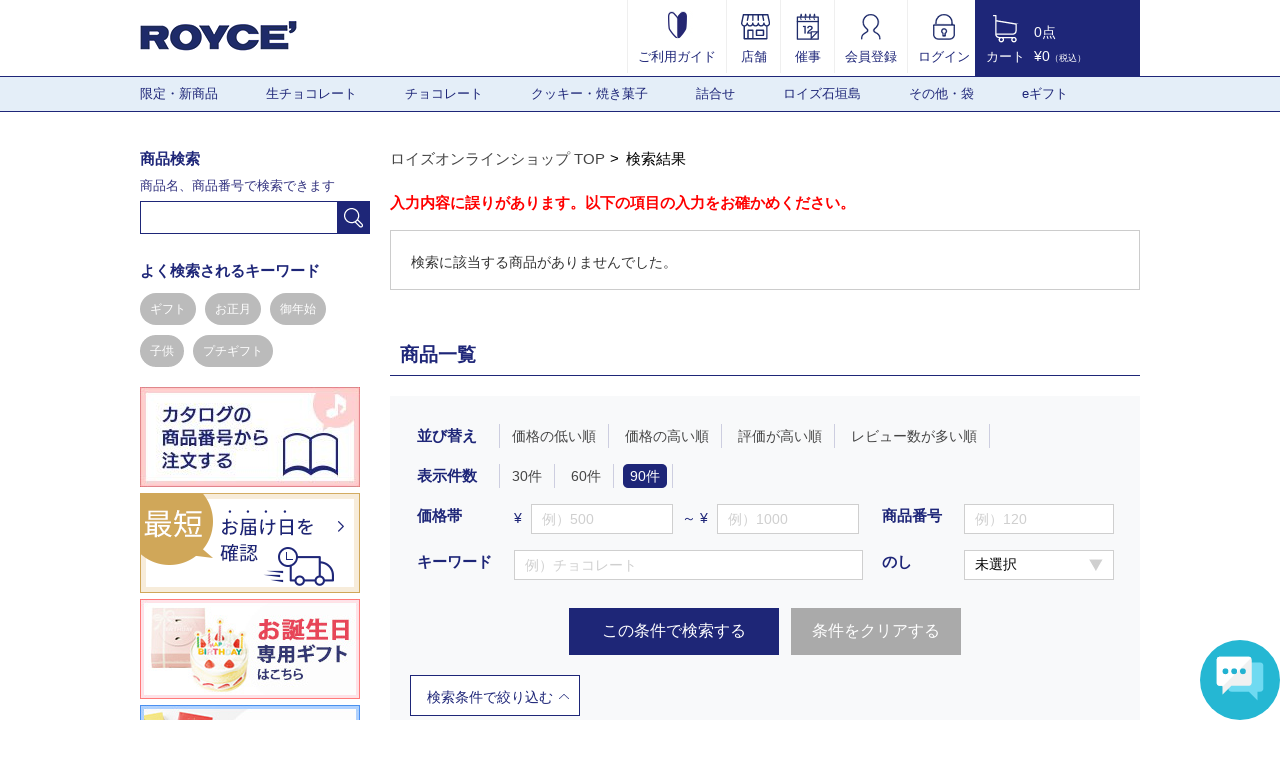

--- FILE ---
content_type: text/html; charset=UTF-8
request_url: https://www.royce.com/goods/list/?p=1&o_no=4240&in_sort=2&in_disp=3
body_size: 11801
content:
<!doctype html>
<html lang="ja">
<head>
    <meta charset="UTF-8">
    <meta http-equiv="X-UA-Compatible" content="IE=edge">
    <meta name="viewport" content="width=1064">
    <meta name="google-site-verification" content="lJ76EMTQeIKkPoYqDCXtBDo-flMdzTzlz_GmjklJmPE" />
    <meta name="description" content="チョコレートの通販ならロイズ (ROYCE') 公式オンラインショップ。なめらかな口どけの生チョコレートや甘さと塩味が絶妙なポテトチップチョコレートをはじめ、お取り寄せ・ギフトに人気の多彩なアイテムを北海道からお届け。" />
    <meta name="keywords"    content="ロイズ,生チョコ,生チョコレート,お菓子,洋菓子,ポテトチップチョコレート,チョコレート,北海道,オンラインショップ,通信販売" />
    <link rel="alternate" media="only screen and (max-width: 640px)" href="https://www.royce.com/s/goods/list/?p=1&o_no=4240&in_sort=2&in_disp=3" />
    <link rel="apple-touch-icon" href="/images/touch-icon.png?t=1508770800" />
    <link rel="apple-touch-icon-precomposed" href="/images/touch-icon.png?t=1508770800" />
    <link rel="stylesheet" href="/css/import.css?t=1747968707">
<script type="text/javascript" src="//js.rtoaster.jp/Rtoaster.js"></script>
<script type="text/javascript">
    Rtoaster.init("RTA-9ce5-22620b7d5a32", "");
    Rtoaster.track();
</script>


<!-- Google Tag Manager -->
<script>(function(w,d,s,l,i){w[l]=w[l]||[];w[l].push({'gtm.start':
new Date().getTime(),event:'gtm.js'});var f=d.getElementsByTagName(s)[0],
j=d.createElement(s),dl=l!='dataLayer'?'&l='+l:'';j.async=true;j.src=
'https://www.googletagmanager.com/gtm.js?id='+i+dl;f.parentNode.insertBefore(j,f);
})(window,document,'script','dataLayer','GTM-MMRC8FP');</script>
<script>(function(w,d,s,l,i){w[l]=w[l]||[];w[l].push({'gtm.start':
new Date().getTime(),event:'gtm.js'});var f=d.getElementsByTagName(s)[0],
j=d.createElement(s),dl=l!='dataLayer'?'&l='+l:'';j.async=true;j.src=
'https://www.googletagmanager.com/gtm.js?id='+i+dl;f.parentNode.insertBefore(j,f);
})(window,document,'script','dataLayer','GTM-WCW33DZK');</script>
<!-- End Google Tag Manager -->

<!-- Facebook Pixel Code -->
<script>
  !function(f,b,e,v,n,t,s)
  {if(f.fbq)return;n=f.fbq=function(){n.callMethod?
  n.callMethod.apply(n,arguments):n.queue.push(arguments)};
  if(!f._fbq)f._fbq=n;n.push=n;n.loaded=!0;n.version='2.0';
  n.queue=[];t=b.createElement(e);t.async=!0;
  t.src=v;s=b.getElementsByTagName(e)[0];
  s.parentNode.insertBefore(t,s)}(window, document,'script',
  'https://connect.facebook.net/en_US/fbevents.js');
  fbq('init', '2367613443498808');
  fbq('track', 'PageView');
</script>
<noscript><img height="1" width="1" style="display:none"
  src="https://www.facebook.com/tr?id=2367613443498808&ev=PageView&noscript=1"
/></noscript>
<!-- End Facebook Pixel Code -->

<!-- LINE Tag Base Code -->
<!-- Do Not Modify -->
<script>
(function(g,d,o){
  g._ltq=g._ltq||[];g._lt=g._lt||function(){g._ltq.push(arguments)};
  var h=location.protocol==='https:'?'https://d.line-scdn.net':'http://d.line-cdn.net';
  var s=d.createElement('script');s.async=1;
  s.src=o||h+'/n/line_tag/public/release/v1/lt.js';
  var t=d.getElementsByTagName('script')[0];t.parentNode.insertBefore(s,t);
    })(window, document);
_lt('init', {
  customerType: 'lap',
  tagId: 'ed442a63-a2ac-49be-8cb2-b8b240da168a'
});
_lt('send', 'pv', ['ed442a63-a2ac-49be-8cb2-b8b240da168a']);
</script>
<noscript>
  <img height="1" width="1" style="display:none"
       src="https://tr.line.me/tag.gif?c_t=lap&t_id=ed442a63-a2ac-49be-8cb2-b8b240da168a&e=pv&noscript=1" />
</noscript>
<!-- End LINE Tag Base Code -->

<title>商品検索｜ロイズ（ROYCE'）公式 - チョコレート・お菓子のオンラインショップ</title>

    <link rel="stylesheet" href="/js/slick/slick.css?t=1508770800">
    <link rel="stylesheet" href="/js/slick/slick-theme.css?t=1508770800">
    <link rel="stylesheet" href="/css/goods.css?t=1508770800">
    <link rel="stylesheet" href="/css/category.css?t=1529314496">
        <link rel="stylesheet" href="/css/anygift.css?t=1760488636">
    <script src="/js/anygift.js?t=1508770800"></script>
    <script defer src="https://d1ioo46r7yo3cy.cloudfront.net/store.js?t=1508770800"></script>
    <link rel="canonical" href="https://www.royce.com/goods/list/">
    <meta name="robots" content="noindex">

<script>
// カートに入れる
function submitCart(no, name, ac)
{
    var qu = 1;
    if (ac === 'list/addcart/') {
        qu = document.getElementById("quantity"+no).value;
    } else if (ac === 'pushGoods') {
        ac = 'list/addcart/';
        qu = document.getElementById('quantityPushGoods').value;
    }

    document.mainForm.action                  = 'https://www.royce.com/goods/' + ac;
    document.mainForm.in_goods_no.value       = no;
    document.mainForm.in_goods_name.value     = name;
    document.mainForm.in_goods_quantity.value = qu;

    document.mainForm.submit();
}
</script>
</head>

<body>

    <!--header-->
    <header role="banner">
        <div class="headerInfo">
            <p class="mainLogo"><a href="/"><img src="/images/pc/header/main_logo.png" alt="ロイズ（ROYCE'）公式 - チョコレート・お菓子のオンラインショップ"></a></p>
        </div>
        <ul class="headerMenu">
            <li>
                <a href="/contents/guide/"><img src="/images/pc/header/guide.jpg" alt="ご利用ガイド">
                    <br>ご利用ガイド</a>
            </li>
            <li>
                <a href="/brand/shop/"><img src="/images/pc/header/store_ol.png" alt="店舗">
                    <br>店舗</a>
            </li>
            <li>
                <a href="/brand/saiji/"><img src="/images/pc/header/event_ol.png" alt="催事">
                    <br>催事</a>
            </li>
            <li>
                <a href="/member/regist/"><img src="/images/pc/header/member.png" alt="会員登録">
                    <br>会員登録</a>
            </li>
            <li>
                <a href="/member/login/"><img src="/images/pc/header/lock_ol_lock.png" alt="ログイン">
                    <br>ログイン</a>
            </li>
        </ul>
        <div class="cartInfo">
            <a href="/cart/list/">
                <ul class="cartIcon">
                    <li><img src="/images/pc/header/header_cart.png" alt="カート"></li>
                    <li>カート</li>
                </ul>
                <ul class="cartText">
                    <li>0点</li>
                    <li>&yen;0<span>（税込）</span></li>
                </ul>
            </a>
        </div>
    </header>
    <!--//header-->

    <!--nav-->
    <nav role="navigation">
        <div class="inner">
            <ul class="cf">
                <li>
                    <a href="https://www.royce.com/goods/list/?in_category=C001">限定・新商品</a>
                            <ul>
                                <li><a href="https://www.royce.com/goods/list/?in_category=C177">限定生チョコレート</a></li>
                                <li><a href="https://www.royce.com/goods/list/?in_category=C167">迎春</a></li>
                                <li><a href="https://www.royce.com/goods/list/?in_category=C190">その他の限定・新商品</a></li>
                            </ul>
                <li>
                    <a href="https://www.royce.com/goods/list/?in_category=C010">生チョコレート</a>
                <li>
                    <a href="https://www.royce.com/goods/list/?in_category=C002">チョコレート</a>
                            <ul>
                                <li><a href="https://www.royce.com/goods/list/?in_category=C222">ポテトチップチョコレート</a></li>
                                <li><a href="https://www.royce.com/goods/list/?in_category=C224">ピュアチョコレート</a></li>
                                <li><a href="https://www.royce.com/goods/list/?in_category=C226">板チョコレート</a></li>
                                <li><a href="https://www.royce.com/goods/list/?in_category=C228">バーチョコレート</a></li>
                                <li><a href="https://www.royce.com/goods/list/?in_category=C230">チョコレートウエハース</a></li>
                                <li><a href="https://www.royce.com/goods/list/?in_category=C232">プラフィーユショコラ</a></li>
                                <li><a href="https://www.royce.com/goods/list/?in_category=C234">トリフ・プラリネ</a></li>
                                <li><a href="https://www.royce.com/goods/list/?in_category=C236">カカオを楽しむチョコレート</a></li>
                                <li><a href="https://www.royce.com/goods/list/?in_category=C238">和のチョコレート</a></li>
                                <li><a href="https://www.royce.com/goods/list/?in_category=C240">ナッツを味わうチョコレート</a></li>
                                <li><a href="https://www.royce.com/goods/list/?in_category=C241">フルーツが香るチョコレート</a></li>
                                <li><a href="https://www.royce.com/goods/list/?in_category=C250">その他のチョコレート</a></li>
                            </ul>
                <li>
                    <a href="https://www.royce.com/goods/list/?in_category=C003">クッキー・焼き菓子</a>
                            <ul>
                                <li><a href="https://www.royce.com/goods/list/?in_category=C300">バトンクッキー</a></li>
                                <li><a href="https://www.royce.com/goods/list/?in_category=C301">クッキー</a></li>
                                <li><a href="https://www.royce.com/goods/list/?in_category=C302">焼き菓子</a></li>
                                <li><a href="https://www.royce.com/goods/list/?in_category=C305">ケーキ</a></li>
                                <li><a href="https://www.royce.com/goods/list/?in_category=C304">ラスク</a></li>
                            </ul>
                <li>
                    <a href="https://www.royce.com/goods/list/?in_category=C400">詰合せ</a>
                <li>
                    <a href="https://www.royce.com/goods/list/?in_category=C700">ロイズ石垣島</a>
                <li>
                    <a href="https://www.royce.com/goods/list/?in_category=C800">その他・袋</a>
                            <ul>
                                <li><a href="https://www.royce.com/goods/list/?in_category=C801">チョコレートワールド</a></li>
                                <li><a href="https://www.royce.com/goods/list/?in_category=C804">お酒・マロングラッセ</a></li>
                                <li><a href="https://www.royce.com/goods/list/?in_category=C807">スキンケア</a></li>
                                <li><a href="https://www.royce.com/goods/list/?in_category=C808">袋・保冷袋</a></li>
                            </ul>
                <li>
                    <a href="https://www.royce.com/goods/list/?in_category=C005">eギフト</a>
                            <ul>
                                <li><a href="https://www.royce.com/goods/list/?in_category=C500">eギフトおすすめ商品</a></li>
                                <li><a href="https://www.royce.com/goods/list/?in_category=C502">選べるギフト</a></li>
                                <li><a href="https://www.royce.com/goods/list/?in_category=C504">～1,000円の商品</a></li>
                                <li><a href="https://www.royce.com/goods/list/?in_category=C506">1,001円～2,000円の商品</a></li>
                                <li><a href="https://www.royce.com/goods/list/?in_category=C508">2,001円～3,000円の商品</a></li>
                                <li><a href="https://www.royce.com/goods/list/?in_category=C510">3,001円～4,000円の商品</a></li>
                                <li><a href="https://www.royce.com/goods/list/?in_category=C512">4,001円～の商品</a></li>
                            </ul>
                </li>
            </ul>
        </div>
    </nav>
    <!--//nav-->

    <form action="https://www.royce.com/goods/list/addcart/" method="post" name="mainForm" id="mainForm">
        <input type="hidden" name="in_category"       value=""/>
        <input type="hidden" name="in_keyword"        value="" />
        <input type="hidden" name="in_price_from"     value="" />
        <input type="hidden" name="in_price_to"       value="" />
        <input type="hidden" name="in_goods_short_no" value="" />
        <input type="hidden" name="in_noshi_flg"      value="" />
        <input type="hidden" name="in_sort"           value="2" />
        <input type="hidden" name="in_disp"           value="3" />
        <input type="hidden" name="o_no"              value="4240" />
        <input type="hidden" name="page"              value="1" />
        <input type="hidden" name="in_back_url"       value="/goods/list/?p=1&amp;o_no=4240&amp;in_sort=2&amp;in_disp=3&amp;page=1" />
        <input type="hidden" name="in_goods_no"       value="" id="in_goods_no" />
        <input type="hidden" name="in_goods_name"     value="" id="in_goods_name" />
        <input type="hidden" name="in_goods_quantity" value="" id="in_goods_quantity" />
    </form>

    <!--container-->
    <div class="container cf">
        <main role="main">
            <ul id="breadcrumbList">
                <li><a href="/">ロイズオンラインショップ TOP</a></li>
                    <li>検索結果</li>
            </ul>



            <div class="errMessageBox">
                <p class="errTxt1">入力内容に誤りがあります。以下の項目の入力をお確かめください。</p>
                <p class="errTxt2">
                    検索に該当する商品がありませんでした。                </p>
            </div>


            <h2 class="goodsTi" id="sortCatBox">商品一覧</h2>
            <div class="sortCatBox goodsReview">
                <dl class="reviewSort">
                    <dt>並び替え</dt>
                    <dd>
                        <ul>
                            <li class="" id="sort_id0"><a href="/goods/list/?p=1&o_no=4240&in_sort=3&in_disp=3#sortCatBox" id="sort_url0">価格の低い順</a></li>
                            <li class="" id="sort_id1"><a href="/goods/list/?p=1&o_no=4240&in_sort=4&in_disp=3#sortCatBox" id="sort_url1">価格の高い順</a></li>
                            <li class="" id="sort_id2"><a href="/goods/list/?p=1&o_no=4240&in_sort=5&in_disp=3#sortCatBox" id="sort_url2">評価が高い順</a></li>
                            <li class="" id="sort_id3"><a href="/goods/list/?p=1&o_no=4240&in_sort=6&in_disp=3#sortCatBox" id="sort_url3">レビュー数が多い順</a></li>
                        </ul>
                    </dd>
                </dl>
                <dl class="reviewSort">
                    <dt>表示件数</dt>
                    <dd>
                        <ul>
                            <li class="" id="disp_id0"><a href="?p=1&o_no=4240&in_sort=2&in_disp=1#sortCatBox" id="disp_url0">30件</a></li>
                            <li class="" id="disp_id1"><a href="?p=1&o_no=4240&in_sort=2&in_disp=2#sortCatBox" id="disp_url1">60件</a></li>
                            <li class="active" id="disp_id2"><a href="?p=1&o_no=4240&in_sort=2&in_disp=3#sortCatBox" id="disp_url2">90件</a></li>
                        </ul>
                    </dd>
                </dl>

                <div class="dropdownBox">
                    <form name="form1" id="form1" action="https://www.royce.com/goods/list/#sortCatBox" method="post">
                        <div class="cf">
                            <div class="leftBox">
                                <dl class="reviewSort price">
                                    <dt>価格帯</dt>
                                    <dd>
                                        <span>&yen;</span>
                                        <input type="text" placeholder="例）500" min="1" max="999999" onKeyup="this.value=this.value.replace(/[^0-9]+/i,'')" onblur="this.value=this.value.replace(/[^0-9]+/i,'')" name="in_price_from" value="" class="inputClear">
                                        <span> ～ &yen;</span>
                                        <input type="text" placeholder="例）1000" min="1" max="999999" onKeyup="this.value=this.value.replace(/[^0-9]+/i,'')" onblur="this.value=this.value.replace(/[^0-9]+/i,'')" name="in_price_to" value="" class="inputClear">
                                    </dd>
                                </dl>
                                <dl class="reviewSort keyword">
                                    <dt>キーワード</dt>
                                    <dd>
                                        <input type="text" name="in_keyword" value="" placeholder="例）チョコレート" class="inputClear" />
                                    </dd>
                                </dl>
                            </div>
                            <div class="rightBox">
                                <dl class="reviewSort">
                                    <dt>商品番号</dt>
                                    <dd>
                                        <input type="text" name="in_goods_short_no" value="" placeholder="例）120" class="numberInput hankaku inputClear" />
                                    </dd>
                                </dl>
                                <dl class="reviewSort noshi">
                                    <dt>のし</dt>
                                    <dd>
                                        <select name="in_noshi_flg">
                                            <option selected='selected' value="0">未選択</option>
                                            <option  value="1">のし可</option>
                                        </select>
                                    </dd>
                                </dl>
                            </div>
                        </div>
                        <div class="btnBox">
                            <button class="btn btnSearch" onclick="$('#form1').submit();">この条件で検索する</button>
                            <button class="btn btnClear">条件をクリアする</button>
                        </div>

                        <input type="hidden" name="in_category" value="" />
                        <input type="hidden" name="in_sort"     value="2" id="sort_clear"/>
                        <input type="hidden" name="in_disp"     value="3" id="disp_clear" />
                        <input type="hidden" name="page"        value="" />
                    </form>
                </div>
                <div class="triger"><div class="btnMore">検索条件で絞り込む</div></div>
            </div>




            <div id="goodContentBottom">
                                            </div>
        </main>
        <!--//maincont-->

                <!--side-->
        <aside role="complementary">
            <div class="side">
                <h3 class="sideTitle">商品検索</h3>
                <p class="search">商品名、商品番号で検索できます</p>
                <div class="search">
                    <input type="text" name="in_keyword" id="side_item_search_keyword" size="30" value="" onKeyPress="enter(event);" />
                    <a id="searchBtn" href="javascript:void(0);"><img alt="検索" src="/images/pc/side/side_search_ico.png"></a>
                </div>
                <form method="post" action="/goods/list/" name="keyword_search" id="keyword_search">
                    <input type="hidden" name="in_keyword" value="" id="keyword" />
                </form>
                <h3 class="sideTitle">よく検索されるキーワード</h3>
                <div class="wellSearch">
                    <a href="/goods/list/?p=1&in_keyword=ギフト">ギフト</a>
                    <a href="/goods/list/?p=1&in_keyword=お正月">お正月</a>
                    <a href="/goods/list/?p=1&in_keyword=御年始">御年始</a>
                    <a href="/goods/list/?p=1&in_keyword=子供">子供</a>
                    <a href="/goods/list/?p=1&in_keyword=プチギフト">プチギフト</a>
                </div>

                <ul class="sideBanner">
<li>
<a href="/goods/number_input"><img src="/images/banner/side_catalogorder_pc.jpg" alt="�" /></a>
</li>
</ul><a href="javascript:PUP('/cart/delivery_short_days/');"><img src="/images/banner/side_bn_01.png"/></a><ul class="sideBanner">
<li>
<a href="/goods/detail/?o_no=424"><img src="/images/banner/139_1.jpg" alt="�" /></a>
</li>
</ul><ul class="sideBanner">
<li>
<a href="/news/?news_no=411"><img src="/images/banner/135_1.jpg" alt="�" /></a>
</li>
</ul><ul class="sideBanner">
<li>
<a href="/cct/"><img src="/images/banner/118_1.jpg" alt="�" /></a>
</li>
</ul>
                <h3 class="sideTitle cate-search">カテゴリから探す</h3>
                <ul class="sideCat-List cate-ac">
                    <li>
                        <p class="cateIcon"><span><img src="/images/category/C001_me.jpg" />限定・新商品</span></p>
                            <ul>
                                <li><a href="https://www.royce.com/goods/list/?in_category=C001">すべての限定・新商品</a></li>
                                <li><a href="https://www.royce.com/goods/list/?in_category=C177">限定生チョコレート</a></li>
                                <li><a href="https://www.royce.com/goods/list/?in_category=C167">迎春</a></li>
                                <li><a href="https://www.royce.com/goods/list/?in_category=C190">その他の限定・新商品</a></li>
                            </ul>
                    <li>
                        <a href="https://www.royce.com/goods/list/?in_category=C904" class="cateIcon no-ac"><img src="/images/category/C904_me.jpg" alt="">人気商品</a>
                    <li>
                        <a href="https://www.royce.com/goods/list/?in_category=C010" class="cateIcon no-ac"><img src="/images/category/C010_me.jpg" alt="">生チョコレート</a>
                    <li>
                        <p class="cateIcon"><span><img src="/images/category/C002_me.jpg" />チョコレート</span></p>
                            <ul>
                                <li><a href="https://www.royce.com/goods/list/?in_category=C002">すべてのチョコレート</a></li>
                                <li><a href="https://www.royce.com/goods/list/?in_category=C222">ポテトチップチョコレート</a></li>
                                <li><a href="https://www.royce.com/goods/list/?in_category=C224">ピュアチョコレート</a></li>
                                <li><a href="https://www.royce.com/goods/list/?in_category=C226">板チョコレート</a></li>
                                <li><a href="https://www.royce.com/goods/list/?in_category=C228">バーチョコレート</a></li>
                                <li><a href="https://www.royce.com/goods/list/?in_category=C230">チョコレートウエハース</a></li>
                                <li><a href="https://www.royce.com/goods/list/?in_category=C232">プラフィーユショコラ</a></li>
                                <li><a href="https://www.royce.com/goods/list/?in_category=C234">トリフ・プラリネ</a></li>
                                <li><a href="https://www.royce.com/goods/list/?in_category=C236">カカオを楽しむチョコレート</a></li>
                                <li><a href="https://www.royce.com/goods/list/?in_category=C238">和のチョコレート</a></li>
                                <li><a href="https://www.royce.com/goods/list/?in_category=C240">ナッツを味わうチョコレート</a></li>
                                <li><a href="https://www.royce.com/goods/list/?in_category=C241">フルーツが香るチョコレート</a></li>
                                <li><a href="https://www.royce.com/goods/list/?in_category=C250">その他のチョコレート</a></li>
                            </ul>
                    <li>
                        <p class="cateIcon"><span><img src="/images/category/C003_me.jpg" />クッキー・焼き菓子</span></p>
                            <ul>
                                <li><a href="https://www.royce.com/goods/list/?in_category=C003">すべてのクッキー・焼き菓子</a></li>
                                <li><a href="https://www.royce.com/goods/list/?in_category=C300">バトンクッキー</a></li>
                                <li><a href="https://www.royce.com/goods/list/?in_category=C301">クッキー</a></li>
                                <li><a href="https://www.royce.com/goods/list/?in_category=C302">焼き菓子</a></li>
                                <li><a href="https://www.royce.com/goods/list/?in_category=C305">ケーキ</a></li>
                                <li><a href="https://www.royce.com/goods/list/?in_category=C304">ラスク</a></li>
                            </ul>
                    <li>
                        <a href="https://www.royce.com/goods/list/?in_category=C400" class="cateIcon no-ac"><img src="/images/category/C400_me.jpg" alt="">詰合せ</a>
                    <li>
                        <a href="https://www.royce.com/goods/list/?in_category=C700" class="cateIcon no-ac"><img src="/images/category/C700_me.jpg" alt="">ロイズ石垣島</a>
                    <li>
                        <p class="cateIcon"><span><img src="/images/category/C800_me.jpg" />その他・袋</span></p>
                            <ul>
                                <li><a href="https://www.royce.com/goods/list/?in_category=C800">すべてのその他・袋</a></li>
                                <li><a href="https://www.royce.com/goods/list/?in_category=C801">チョコレートワールド</a></li>
                                <li><a href="https://www.royce.com/goods/list/?in_category=C804">お酒・マロングラッセ</a></li>
                                <li><a href="https://www.royce.com/goods/list/?in_category=C807">スキンケア</a></li>
                                <li><a href="https://www.royce.com/goods/list/?in_category=C808">袋・保冷袋</a></li>
                            </ul>
                    <li>
                        <p class="cateIcon"><span><img src="/images/category/C005_me.jpg" />eギフト</span></p>
                            <ul>
                                <li><a href="https://www.royce.com/goods/list/?in_category=C005">すべてのeギフト</a></li>
                                <li><a href="https://www.royce.com/goods/list/?in_category=C500">eギフトおすすめ商品</a></li>
                                <li><a href="https://www.royce.com/goods/list/?in_category=C502">選べるギフト</a></li>
                                <li><a href="https://www.royce.com/goods/list/?in_category=C504">～1,000円の商品</a></li>
                                <li><a href="https://www.royce.com/goods/list/?in_category=C506">1,001円～2,000円の商品</a></li>
                                <li><a href="https://www.royce.com/goods/list/?in_category=C508">2,001円～3,000円の商品</a></li>
                                <li><a href="https://www.royce.com/goods/list/?in_category=C510">3,001円～4,000円の商品</a></li>
                                <li><a href="https://www.royce.com/goods/list/?in_category=C512">4,001円～の商品</a></li>
                            </ul>
                    <li>
                        <a href="https://www.royce.com/goods/list/?in_category=C903" class="cateIcon no-ac"><img src="/images/category/C903_me.jpg" alt="">のし対応商品</a>
                    </li>
                </ul>
                <script>
                    window.onload = function() {
                        $('div.side ul.cate-ac li:first-child p').click();
                    };
                </script>

                <h3 class="sideTitle price-search">価格帯から探す</h3>
<ul class="list-arrow-nv">
    <li><a href="/goods/list/?p=1&in_price_to=1000">～￥1,000</a></li>
    <li><a href="/goods/list/?p=1&in_price_from=1001&in_price_to=2000">￥1,001～￥2,000</a></li>
    <li><a href="/goods/list/?p=1&in_price_from=2001&in_price_to=3000">￥2,001～￥3,000</a></li>
    <li><a href="/goods/list/?p=1&in_price_from=3001&in_price_to=4000">￥3,001～￥4,000</a></li>
    <li><a href="/goods/list/?p=1&in_price_from=4001">￥4,001～</a></li>
</ul><p class="side-Allitem">
    <a href="/goods/list/"><img src="/images/pc/side/side_allitem_btn.png" alt="全ての商品から探す"></a>
</p><ul class="list-arrow-nv side-GiftSearch">
    <li>
        <a href="/gift/" class="cate-ico-xs"><img src="/images/pc/side/giftbox_ol.png" alt="">ギフトの目的から探す</a>
    </li>
</ul><h3 class="sideTitle catalog">カタログ</h3>
<ul class="list-arrow-nv-ct">

<li><a href="/contents/catalog/">デジタルカタログを見る</a></li>
    <li><a href="/goods/number_input">カタログの商品番号から注文する</a></li>
    <li><a href="/catalog/">カタログを請求する（無料）</a></li>
</ul><h3 class="sideTitle sns">公式SNS</h3>
<ul class="list-arrow-nv">
    <li>
        <a href="https://www.facebook.com/chocolate.royce" class="cate-ico-sm"><img src="/images/pc/side/side_fb_ico.png" alt="">Facebook</a>
    </li>

    <li>
        <a href="https://www.instagram.com/royce_jp/" class="cate-ico-sm"><img src="/images/pc/side/side_insta_ico.png" alt="">Instagram</a>
    </li>

  <li>
        <a href="https://lin.ee/kQaeuHU" class="cate-ico-sm"><img src="/images/pc/side/side_line_ico.png" alt="">LINE</a>
    </li>
    <li>
        <a href="https://www.youtube.com/channel/UC2aFzR2GFYNKyHuv7woiTFA/" class="cate-ico-sm"><img src="/images/pc/side/side_youtube_ico.png" alt="">YouTube</a>
    </li>
  
<br/>



</ul><ul class="sideBanner">
<li>
<a href="/recruit/index.html"><img src="/images/banner/137_1.jpg" alt="�" /></a>
</li>
</ul><ul class="sideBanner">
<li>
<a href="/news/?news_no=367"><img src="/images/banner/128_1.jpg" alt="�" /></a>
</li>
</ul>
            </div>
        </aside>
        <!--//side-->

    </div>
    <!--//container-->

        <!--footer-->
    <footer role="contentinfo">
<div class="inner">
    <div class="cf">
        <h2 class="mainTitle shopGuide"><span class="en">Shopping&nbsp;Guide</span><span class="ja">ご利用ガイド</span></h2>
        <p>
            <a href="/contents/guide/"><img src="/images/pc/footer/footer_ttl_guide_btn.jpg" alt=""></a>
        </p>
    </div>
    <div class="regardingCont cf">
      
        <div class="box" style="width: 300px;">
<dl>
    <dt>お届けに関して</dt>
    <dd><img src="/images/pc/footer/delivery_ol.png" alt="お届けに関して"></dd>
    <dd class="read">北海道の工場から全商品を<a href="https://www.kuronekoyamato.co.jp/ytc/customer/redelivery/"><u>ヤマト運輸</u></a>のクール便<br>(一部離島地域はゆうパック)でお届けしております。<br>

<ul>
<li>・北海道：650円</li>
<li>・東北：950円</li>
<li>・関東：1,050円</li>
<li>・信越・北陸・東海：1,080円</li>
<li>・近畿・中国・四国：1,170円</li>
<li>・九州：1,300円</li>
<li>・沖縄：2,400円</li>
</ul>
※「ロイズeギフト」は送料が異なります<br>
※送料について詳しく知りたい方は<a href="/contents/guide_delivery/#postage"><u>こちら</u></a></dd>
            </dl>
        </div>
       <div class="box" style="width: 300px;">
            <dl>
                <dt>お支払い</dt>
                <dd><img src="/images/pc/footer/money_ol.png" alt="お支払い"></dd>
                <dd class="read">下記のお支払い方法からお選びいただけます。<br>

<ul>
<li>・クレジットカード払い</li>
<li>・代金引換（手数料：税込245円)</li>
<li>・後払い（手数料：税込245円)</li>
<li>・キャリア決済</li>
<li>・PayPay</li>
<li><div style=" display: flex; ">
<div><h3 style="">・d払い(dポイントたまる・つかえる)</h3></div>
<div><img src="/images/banner/dharai-banner210301.jpg" width="55%"alt=""></div>
</div></li>
<li>※「ロイズeギフト」はクレジットカード払いのみ</li>


</ul>
※商品代金の他、別途送料がかかります<br><br>
</dd>
            </dl>
        </div>
        <div class="box">
            <ul>
                <li>
                    <a href="/contact/faq/"><img src="/images/pc/footer/footer_inquiry_01_btn.png" alt="よくあるご質問"></a>
                </li>
                <li>
                    <a href="/contact/regist/"><img src="/images/pc/footer/footer_inquiry_02_btn.png" alt="WEBでお問い合わせ"></a>
                </li>
                <!--<li>
                    <a href="mailto:shopmaster@royce.com"><img src="/images/pc/footer/footer_inquiry_03_btn.png" alt="メールでお問い合わせ"></a>
                </li>-->
            </ul>
            <dl class="cf">
                <dt>お電話でのご注文や
                    <br />通信販売に関する
                    <br />お問い合わせ</dt>
                <dd><img src="/images/pc/footer/footer_free_tel230623.png" alt="0120-373-612">
                    <br /><span>受付時間 8：30～17：30(年末年始を除く)</span></dd>
            </dl>
        </div>
    </div>
    <h2 class="mainTitle"><span class="en">Categories</span><span class="ja">カテゴリから探す</span></h2>
    <div class="footCategory cf">
        <div class="box">
            <ul class="list-arrow-bk">
<li><a href="/goods/list/?in_category=C001" class="heading">限定・新商品</a></li>
<li><a href="/goods/list/?in_category=C177">限定生チョコレート</a></li>
<li><a href="/goods/list/?in_category=C167">迎春</a></li>
<li><a href="/goods/list/?in_category=C190">その他の限定・新商品</a></li>




<li><a href="/goods/list/?in_category=C904" class="heading">人気商品</a></li>
                <li class="fwB"><a href="/goods/list/?in_category=C010" class="fz15">生チョコレート</a></li>
            </ul>
        </div>
        <div class="box">
            <ul class="list-arrow-bk">
                <li><a href="/goods/list/?in_category=C002" class="heading">チョコレート</a></li>
                <li><a href="/goods/list/?in_category=C222">ポテトチップチョコレート</a></li>
                <li><a href="/goods/list/?in_category=C224">ピュアチョコレート</a></li>
                <li><a href="/goods/list/?in_category=C226">板チョコレート</a></li>
                <li><a href="/goods/list/?in_category=C228">バーチョコレート</a></li>
                <li><a href="/goods/list/?in_category=C230">チョコレートウエハース</a></li>
                <li><a href="/goods/list/?in_category=C232">プラフィーユショコラ</a></li>
                <li><a href="/goods/list/?in_category=C234">トリフ・プラリネ</a></li>
                <li><a href="/goods/list/?in_category=C236">カカオを楽しむチョコレート</a></li>
                <li><a href="/goods/list/?in_category=C238">和のチョコレート</a></li>
                <li><a href="/goods/list/?in_category=C240">ナッツを味わうチョコレート</a></li>
                <li><a href="/goods/list/?in_category=C241">フルーツが香るチョコレート</a></li>
                <li><a href="/goods/list/?in_category=C250">その他のチョコレート</a></li>
            </ul>
        </div>
        <div class="box">
            <ul class="list-arrow-bk">
                <li><a href="/goods/list/?in_category=C003" class="heading">クッキー・焼き菓子</a></li>
                <li><a href="/goods/list/?in_category=C300">バトンクッキー</a></li>
                <li><a href="/goods/list/?in_category=C301">クッキー</a></li>
                <li><a href="/goods/list/?in_category=C302">焼き菓子</a></li>
                <li><a href="/goods/list/?in_category=C305">ケーキ</a></li>
                <li><a href="/goods/list/?in_category=C304">ラスク</a></li>
                <li><a href="/goods/list/?in_category=C400" class="heading">詰合せ・ギフト</a></li>
            </ul>
        </div>
        <div class="box">
            <ul class="list-arrow-bk">
                <li><a href="/goods/list/?in_category=C700" class="heading">ロイズ石垣島</a></li>
                <li><a href="/goods/list/?in_category=C800" class="heading">その他</a></li>
                <li><a href="/goods/list/?in_category=C801">チョコレートワールド</a></li>
                <li><a href="/goods/list/?in_category=C804">お酒・マロングラッセ</a></li>
                <li><a href="/goods/list/?in_category=C807">スキンケア</a></li>                
                <li><a href="/goods/list/?in_category=C808">袋・保冷袋</a></li>
 <li><a href="/goods/list/?in_category=C005" class="heading">eギフト</a></li>
                <li><a href="/goods/list/?in_category=C903" class="heading">のし対応商品</a></li>
                
            </ul>
            <p>
                <a href="/goods/list/"><img src="/images/pc/footer/footer_allitem_btn.png" alt="全ての商品から探す"></a>
            </p>
        </div>
    </div>
</div>
<!-- //inner --><div class="footLink">
    <a href="/contents/guide/">ご利用ガイド</a> | <a href="/contact/faq/">よくあるご質問</a> | <a href="/contact/regist/">お問い合わせ</a> | <a href="/contents/guide_shop_policy/">プライバシーポリシー</a> | <a href="/contents/guide_shop_tokutei/">通信販売法規（特定商取引法）に基づく表示</a>
    <br />
    <a href="/brand/">ロイズについて</a> | <a href="/brand/shop/">店舗情報</a> | <a href="/brand/saiji/">催事情報</a> | <a href="/brand/contents/story/" target="_blank">会社案内</a> | <a href="/recruit/index.html" target="_blank">採用案内</a>
</div><p class="copyRight">Copyright &copy; ROYCE' Confect Co.,Ltd. All rights Reserved</p>    </footer>
    <!--//footer-->


    <p class="pageTop">
        <a href="#"><img src="/images/pc/footer/footer_pagetop_btn_sm.png" alt="pageTop"></a>
    </p>



<!-- Google Tag Manager (noscript) -->
<noscript><iframe src="https://www.googletagmanager.com/ns.html?id=GTM-MMRC8FP"
height="0" width="0" style="display:none;visibility:hidden"></iframe></noscript>
<noscript><iframe src="https://www.googletagmanager.com/ns.html?id=GTM-WCW33DZK"
height="0" width="0" style="display:none;visibility:hidden"></iframe></noscript>
<!-- End Google Tag Manager (noscript) -->

<script id="tagjs" type="text/javascript">
  (function () {
    var tagjs = document.createElement("script");
    var s = document.getElementsByTagName("script")[0];
    tagjs.async = true;
    tagjs.src = "//s.yjtag.jp/tag.js#site=BdaeTsV";
    s.parentNode.insertBefore(tagjs, s);
  }());
</script>
<noscript>
  <iframe src="//b.yjtag.jp/iframe?c=BdaeTsV" width="1" height="1" frameborder="0" scrolling="no" marginheight="0" marginwidth="0"></iframe>
</noscript>

<script>
</script>



<!-- Twitter universal website tag code -->
<script>
!function(e,t,n,s,u,a){e.twq||(s=e.twq=function(){s.exe?s.exe.apply(s,arguments):s.queue.push(arguments);
},s.version='1.1',s.queue=[],u=t.createElement(n),u.async=!0,u.src='//static.ads-twitter.com/uwt.js',
a=t.getElementsByTagName(n)[0],a.parentNode.insertBefore(u,a))}(window,document,'script');
// Insert Twitter Pixel ID and Standard Event data below
twq('init','o2oar');
twq('track','PageView');
</script>
<!-- End Twitter universal website tag code -->

    <script>
    (function (c, n, s) {
        if (c[n] === void 0) {c['ULObject'] = n;
        c[n] = c[n] || function () {(c[n].q = c[n].q || []).push(arguments)};
        c[n].l = 1 * new Date();var e = document.createElement('script');
        e.async = 1;e.src = s + "/chatbot.js";
        var t = document.getElementsByTagName('script')[0];t.parentNode.insertBefore(e, t);}
    })(window, 'ul_widget', 'https://support-widget.nakanohito.jp');
    ul_widget('init', { 'id': 1763, 'lg_id': '' });
    </script>
    <link rel="stylesheet" href="//code.jquery.com/ui/1.11.4/themes/smoothness/jquery-ui.css" />
<script src="/js/jquery-1.11.3.min.js?t=1508770800"></script>
<script src="//code.jquery.com/ui/1.11.4/jquery-ui.js"></script>
<script>
$(function(){
    var availableTags = [
        'コーティングショコラ','生チョコレート','シュトーレン','ポテトチップチョコレート','バトンクッキー','マシュマロチョコレート','バウムクーヘン','プラフィーユショコラ','ピュアチョコレート','クルマロ','抹茶','ポップコーンチョコレート','クッキー','ウエハース','ラスク','黒糖','板チョコレート','ナッティバー','ちょこまん','アールショコラ','石垣島','ショコラキュイ','プラリネ','プラフィーユショコラ','オレンジ','コーヒー','生チョコプラリネ','ガトーガナッシュ','プチトリフ','トリフ','クリオロチョコレート','フルーツバー','チーズ','クランチ','ロイズ石垣島','フルーツバーチョコレート','かりんとう','アーモンド','石垣','ラムレーズン','ロイズアールショコラ','シャンパン','アマンドショコラ','パートショコラ','黒糖チョコレート','オレンジピール','ショコラの四季','いちご','マロングラッセ','ジャンドゥーヤ','チーズクリスプ','ガレット','チョコレートドリンク','飲むチョコレート','アイスクリーム','ケーキ'    ];
    var acKeywordSelected = function(event, ui) {
        if (ui.item !== null) {
            $("#keyword").val(ui.item.value);
            $("#keyword_search").submit();
        }
    };
    $("#side_item_search_keyword").autocomplete({
        source: availableTags
        , select: acKeywordSelected
    });
});
</script>
<script type="text/javascript">
    $("#searchBtn").bind("click", function()
    {
        var keyword = $("#side_item_search_keyword").val();
        $("#keyword").val(keyword);
        $("#keyword_search").submit();
    });
    function enter(event){
        if( event.keyCode == 13 ){
            var keyword = $("#side_item_search_keyword").val();
            $("#keyword").val(keyword);
            $("#keyword_search").submit();
        }
    }

    //ポップアップウィンドウを開く
    function PUP(url) {
        window.open(
            url,
            '_blank',
            'directoryes=no,location=no,menubar=no,resizable=yes,scrollbars=yes,width=1080,height=792,status=no,toolbar=no'
        );
    }
</script>
    <script src="/js/common.js?t=1508770800"></script>
    <script src="/js/slick/slick.min.js?t=1508770800"></script>
    <script src="/js/colorbox/jquery.colorbox-min.js?t=1508770800"></script>
    <script>
        // モーダル表示
        $(document).ready(function(){
            $(".modal").colorbox({
                inline: true,
            });
        });
        $(function() {
            $('.goodCal').slick({
                infinite: true,
                dots: false,
                slidesToShow: 4,
                slidesToScroll: 1,
            });
            $('.btnMore').toggleClass("close");
            $(".btnMore").click(function() {
                $(".triger").prev().slideToggle();
                $(this).toggleClass("close");
            });

            //クリアボタン
            $('.btnClear').on('click', function() {
                $('.dropdownBox input.inputClear').val('');
                $('.dropdownBox select').val('0');
                var sampleElement1 = document.getElementById('sort_id');
                sampleElement1.classList.remove('active');
                var sampleElement2 = document.getElementById('disp_id2');
                sampleElement2.classList.remove('active');
                var sampleElement3 = document.getElementById('disp_id0');
                sampleElement3.classList.add('active');
                document.getElementById("sort_clear").defaultValue = 2;
                document.getElementById("disp_clear").defaultValue = 1;
                return false;
            });


            // 全角を半角に自動変換
            $('.hankaku').change(function() {
                var hankaku = $(this).val().replace(/[Ａ-Ｚａ-ｚ０-９]/g, function(s) {
                    return String.fromCharCode(s.charCodeAt(0) - 0xFEE0);
                });
                $(this).val(hankaku);
            });

            checkNum();
        });//END


    function checkNum() {
        //数値入力時
        $('.numberInput').off().on('change', function() {
            var hankaku = $(this).val().replace(/[Ａ-Ｚａ-ｚ０-９]/g, function(s) {
              return String.fromCharCode(s.charCodeAt(0) - 0xFEE0);
            });

        $(this).val(hankaku);
            var num = $(this).val();
            if (num >= 1 && num <= 999) {
                //OK
            } else {
                //NG
                //alert('個数は1～999の間で入力してください。');
                $(this).val('');
            }
        });
    }

    $(function() {
        $.each($('.hitItemList li .txt a'), function() {
            var obj    = $(this);
            var txt    = obj.text();
            obj.text(txt.substr(0, 1));
            var height = obj.height();
            var rowCount = 1;
            for (var i = 1; i < txt.length; i++) {
                var addTxt = txt.substring(i, i + 1);
                var newTxt = obj.text() + addTxt;
                obj.text(newTxt + '...');
                if (height != obj.height()) {
                    height = obj.height();
                    rowCount++;
                    if (rowCount >= 4) {
                        newTxt = newTxt.substring(0, newTxt.length - 1);
                        obj.text(newTxt + '...');
                        break;
                    }
                }
                obj.text(newTxt);
            }
        });
    });


    </script>
    <script type="text/javascript" src="//js.rtoaster.jp/Rtoaster.Popup.js"></script>
    <script type="text/javascript">
        Rtoaster.Popup.register("rec_special_popup");
        Rtoaster.recommendNow("rec_special_popup");
    </script>
</body>

</html>

--- FILE ---
content_type: text/css
request_url: https://www.royce.com/css/goods.css?t=1508770800
body_size: 4007
content:
@charset "UTF-8";

.container {
	width: 1000px;
	margin-top: 55px;
}

a.underline {
	text-decoration: underline;
}

a.underline:hover {
	text-decoration: none;
}

a.blue_link {
	color: #200f73;
}

/*============================
パンくず
============================*/

#breadcrumbList {
	margin-bottom: 20px;
}

#breadcrumbList li {
	display: inline-block;
	vertical-align: top;
	margin-right: 3px;
	font-size: 15px;
}

#breadcrumbList li::after {
	content: ">";
	margin-left: 5px;
}

#breadcrumbList li:last-child::after {
	content: "";
	margin-left: 0;
}

/*============================
商品詳細
============================*/

/* 詳細上部 */

#goodContentTop {
	overflow: hidden;
	font-size: 14px;
	margin-bottom: 50px;
}

#goodContentTop #leftBox {
	width: 330px;
	float: left;
	padding: 0 30px;
}

#goodContentTop #rightBox {
	width: 340px;
	float: right;
}

.borderSection {
	padding: 10px 0;
	border-bottom: 1px solid #cccccc;
}

.borderSection:nth-of-type(1) {
	padding: 0 0 10px;
}

.slightlyBnr {
	display: inline-block;
	background-color: #c80000;
	color: #FFF;
	text-align: center;
	border-radius: 5px;
	padding: 5px 20px;
	padding: 5px 20px 0 \9;
	margin-bottom: 15px;
}

@media all and (-ms-high-contrast: none) {
	.slightlyBnr {
		padding: 5px 20px 0;
	}
}

.goodsTitle {
	font-size: 20px;
	color: #1e2678;
	font-weight: bold;
	margin-bottom: 10px;
}

.reviewText {
	margin-bottom: 8px;
}

.reviewText img {
	vertical-align: top;
	margin: 0 10px;
}

.reviewText a {
	color: #002e73;
}

.titleSection {
	color: #282828;
	font-size: 16px;
	margin-top: 25px;
}

.reviewLink {
	margin-bottom: 10px;
}

.goodsIntro {
	margin-bottom: 8px;
	font-size: 15px;
}

.delivery {
	background-color: #f8f9fa;
	padding: 5px 10px;
	font-size: 15px;
}

ul.optionBnr {
	overflow: hidden;
	margin-right: -10px;
}

ul.optionBnr li {
	color: #FFF;
	padding: 7px 5px;
	padding: 7px 5px 2px \9;
	border-radius: 2px;
	width: 104px;
	width: calc(25% - 10px);
	box-sizing: border-box;
	font-size: 15px;
	text-align: center;
	float: left;
	margin-right: 10px;
	line-height: 1.2;
}

@media all and (-ms-high-contrast: none) {
	ul.optionBnr li {
		padding: 7px 5px 2px;
	}
}

ul.optionBnr li.priod_limited {
	background-color: #e34072;
}

ul.optionBnr li.amount_limited {
	background-color: #d0a758;
}

ul.optionBnr li.freeze_delivery {
	background-color: #3aadc6;
}

ul.optionBnr li.frozen_stool {
	border: 1px solid #2f6cd6;
	background-color: white;
	color: #1e2677;
}

ul.optionBnr li.recommended {
	background-color: #1e2677;
}

.capTxt {
	padding-top: 15px;
}

.goodsPrice {
	padding: 5px 0 15px;
	/*font-weight: bold;*/
}

.goodsPrice span {
	font-size: 22px;
}

.cartBox {
	display: table;
	width: 100%;
	margin-top: 23px;
	margin-bottom: 25px;
}

.cartBox .number {
	display: table-cell;
	width: 130px;
	vertical-align: middle;
}

.cartBox .number input {
	width: 2.5em;
	font-size: 20px;
	margin: 0 5px;
	border: 1px solid #cfcfcf;
	padding: 5px 0px 5px 5px;
	text-align: center;
}

.cartBox .btn {
	display: table-cell;
	width: 190px;
	vertical-align: middle;
}

.cartBox .cartBtn,
.cartBox .grayBtn {
	width: 100%;
	border: none;
	color: #ffffff;
	font-size: 20px;
	text-align: left;
	font-weight: bold;
}

.cartBox .cartBtn {
	padding: 0 0 0 55px;
	width: 210px;
	font-family: "Noto Sans Japanese", "メイリオ", "ヒラギノ角ゴ Pro W3", "Hiragino Kaku Gothic ProN", Meiryo, "ＭＳ Ｐゴシック", "MS PGothic", Arial, Helvetica, sans-serif;
	font-weight: normal;
	line-height: 60px;
	box-sizing: border-box;
	background: #1e2677 url(/images/pc/goods/cart_ico.png) no-repeat 12px center;
	cursor: pointer;
	padding: 7px 0 0 55px \9;
}

.cartBox .cartBtn:hover{
	opacity: 0.7;
	filter: alpha(opacity=70);
	-ms-filter: "alpha(opacity=70)";
	-khtml-opacity: .70;
	-moz-opacity: .70;
	-moz-transition: opacity 0.2s ease;
	-webkit-transition: opacity 0.2s ease;
	-o-transition: all 0.2s ease;
}

@media all and (-ms-high-contrast: none) {
	.cartBox .cartBtn {
		padding: 7px 0 0 55px;
	}
}

.cartBox .grayBtn {
	padding: 16px 0px 14px;
	background: #bbbbbb;
	text-align: center;
}

ul.favReviewBtn {
	overflow: hidden;
	margin-bottom: 20px;
}

ul.favReviewBtn li {
	width: 160px;
	float: left;
}

ul.favReviewBtn li:first-child {
	margin-right: 20px;
}

ul.favReviewBtn li a {
	display: block;
	padding: 10px 10px 10px 25px;
	border: 1px solid #200f73;
	color: #1e2678;
	font-size: 13px;
	text-align: center;
}

ul.favReviewBtn li .add_fav {
	background: url("/images/pc/goods/star-blue.png") no-repeat 6px 11px;
}

ul.favReviewBtn li .review {
	background: url("/images/pc/goods/doc-blue.png") no-repeat 6px 11px;
}

@media all and (-ms-high-contrast: none) {
	ul.favReviewBtn li a {
		padding: 10px 0 5px;
	}
}

ul.favReviewBtn li a:hover {
	text-decoration: none;
	background: #200f73;
	color: #FFF;
	-webkit-transition: 0.5s;
	-ms-transition: 0.5s;
	-moz-transition: 0.5s;
	transition: 0.5s;
}

ul.favReviewBtn li .add_fav:hover {
	background: #1e2677 url("/images/pc/goods/star-white.png") no-repeat 6px 11px;
}

ul.favReviewBtn li .review:hover {
	background: #1e2677 url("/images/pc/goods/doc-white.png") no-repeat 6px 11px;
}

dl.shareBtn {
	overflow: hidden;
}

dl.shareBtn dt {
	display: table-cell;
	vertical-align: middle;
	font-weight: bold;
	color: #1e2678;
	padding-right: 20px;
}

dl.shareBtn dd {
	display: table-cell;
	vertical-align: middle;
}

dl.shareBtn dd a {
	margin-right: 5px;
}

/* 商品画像スライダー */

#goodsSlider .goodsImg {
	position: relative;
}

#goodsSlider #slider li {
	overflow: hidden;
}

.zoomWindow {
	border: none !important;
	left: 380px !important;
	width: 260px !important;
	height: 260px !important;
}

.zoomLens {
	width: 120px !important;
	height: 120px !important;
	border: none !important
}

#goodsSlider .bx-prev,
#goodsSlider .bx-next {
	width: 11px;
	height: 19px;
	position: absolute;
	top: 50%;
	-webkit-transform: translateY(-50%);
	-ms-transform: translateY(-50%);
	transform: translateY(-50%);
	text-indent: -9999px;
}

#goodsSlider .bx-prev:hover,
#goodsSlider .bx-next:hover {
	opacity: 0.7;
	filter: alpha(opacity=70);
	-ms-filter: "alpha(opacity=70)";
	-khtml-opacity: .70;
	-moz-opacity: .70;
	-moz-transition: opacity 0.2s ease;
	-webkit-transition: opacity 0.2s ease;
	-o-transition: all 0.2s ease;
}

#goodsSlider .bx-prev {
	left: -30px;
	background: url(/images/pc/goods/slider_prev.png) no-repeat 0 0
}

#goodsSlider .bx-next {
	right: -30px;
	background: url(/images/pc/goods/slider_next.png) no-repeat 0 0
}

#goodsSlider .thumList {
	overflow: hidden;
	margin-right: -15px;
	padding-top: 17px;
	margin-bottom: 20px;
}

#goodsSlider .thumList li {
	float: left;
	width: 54px;
	height: 54px;
	overflow: hidden;
	margin-bottom: 10px;
	margin-right: 15px;
}

/* 詳細下部 */

#goodContentBottom {
	font-size: 14px;
	margin-top: 30px;
}

.goodsSection {
	margin-bottom: 55px;
}

.goodsTi {
	font-size: 19px;
	font-weight: bold;
	color: #1e2678;
	padding: 0 0 5px 10px;
	border-bottom: #1e2678 solid 1px;
}

table.introTable {
	border-right: 1px solid #cccccc;
	width: 100%;
}

table.introTable th {
	width: 200px;
	/*background-color: #f8f9fa;*/
	background-color: #efefef;
	padding: 15px 0 15px 20px;
	text-align: left;
	border-right: 1px solid #cccccc;
	border-left: 1px solid #cccccc;
	border-bottom: 1px solid #cccccc;
	font-weight: normal;
	vertical-align: top;
}

table.introTable td {
	border-bottom: 1px solid #cccccc;
	padding: 10px 20px;
}

table.introTable td .allergyList li {
	display: inline-block;
	vertical-align: middle;
	margin-right: 5px;
}

table.introTable td .allergyList li label {
	display: block;
	position: relative;
}

table.introTable td .allergyList li.checked label:after {
	display: block;
	position: absolute;
	top: 50%;
	left: 6px;
	margin-top: -5px;
	width: 3px;
	height: 6px;
	border-right: 2px solid #33327f;
	border-bottom: 2px solid #33327f;
	content: '';
	-webkit-transform: rotate(45deg);
	-ms-transform: rotate(45deg);
	transform: rotate(45deg);
}

@media all and (-ms-high-contrast: none) {
	table.introTable td .allergyList li.checked label:after {
		left: 8px;
	}
}

table.introTable td .allergyList li input:disabled {
	color: rgb(51, 50, 127);
}

table.introTable td .nakamiBtn {
	display: inline-block;
	padding: 3px 15px;
	padding: 6px 15px 1px \9;
	line-height: 1.2 \9;
	background: #1e2678;
	color: #FFF;
	text-align: center;
	border-radius: 5px;
	margin-left: 20px;
}

@media all and (-ms-high-contrast: none) {
	table.introTable td .nakamiBtn {
		padding: 3px 15px 0;
	}
}

table.introTable td .nakamiBtn:hover {
	text-decoration: none;
	opacity: 0.7;
	filter: alpha(opacity=70);
	-ms-filter: "alpha(opacity=70)";
	-khtml-opacity: .70;
	-moz-opacity: .70;
	-moz-transition: opacity 0.2s ease;
	-webkit-transition: opacity 0.2s ease;
	-o-transition: all 0.2s ease;
}

.goodsReview {
	padding: 20px 20px 0;
}

.goodsReview .reviewTi {
	font-size: 16px;
	margin-bottom: 20px;
}

.goodsReview .reviewTi img {
	margin: 0 20px;
	vertical-align: top;
}

.goodsReview .reviewTi a {
	font-size: 14px;
	color: #002e73
}

.goodsReview .reviewIntro {
	margin-bottom: 20px;
}

.goodsReview .reviewBtn {
	display: inline-block;
	padding: 10px 20px;
	padding: 10px 20px 5px \9;
	border: 1px solid #200f73;
	color: #200f73;
	text-align: center;
	margin-left: 25px;
}

@media all and (-ms-high-contrast: none) {
	.goodsReview .reviewBtn {
		padding: 10px 20px 5px;
	}
}

.goodsReview .reviewBtn:hover {
	text-decoration: none;
	background: #200f73;
	color: #FFF;
	-webkit-transition: 0.5s;
	-ms-transition: 0.5s;
	-moz-transition: 0.5s;
	transition: 0.5s;
}

.goodsReview dl.reviewSort {
	background-color: #f8f9fa;
	padding: 15px 20px;
	overflow: hidden;
	margin-bottom: 20px;
}

.goodsReview dl.reviewSort dt {
	float: left;
	font-size: 15px;
	font-weight: bold;
	margin-right: 15px;
	color: #1e2678;
	padding: 11px 7px 0 \9;
}

@media all and (-ms-high-contrast: none) {
	.goodsReview dl.reviewSort dt {
		padding: 11px 7px 0;
	}
}

.goodsReview dl.reviewSort dd {
	overflow: hidden;
}

.goodsReview dl.reviewSort dd li {
	display: inline-block;
	border-right: 1px solid #cdcee0;
	text-align: center;
}

.goodsReview dl.reviewSort dd li:first-child {
	border-left: 1px solid #cdcee0;
	padding: 6px 7px 0 \9;
}

.goodsReview dl.reviewSort dd li a {
	display: inline-block;
	margin: 0 5px;
	padding: 1px 7px;
	padding: 6px 7px 0 \9;
	border-radius: 5px;
}

@media all and (-ms-high-contrast: none) {
	.goodsReview dl.reviewSort dd li:first-child,
	.goodsReview dl.reviewSort dd li a {
		padding: 6px 7px 0;
	}
}

.goodsReview dl.reviewSort dd li a:hover,
.goodsReview dl.reviewSort dd li.active a {
	background: #1e2678;
	color: #FFF;
	text-decoration: none;
}

.goodsReview .reviewBox {
	padding: 15px 0 25px;
	border-bottom: 1px dotted #32327f
}

.goodsReview .reviewBox.first {
	border-top: 1px dotted #32327f
}

.goodsReview .reviewBox .leftCol {
	width: 50%;
	float: left;
}

.goodsReview .reviewBox .rightCol {
	max-width: 300px;
	float: right;
	text-align: right;
	line-height: 1.9;
	padding: 5px 0;
}

.goodsReview .reviewBox .rightCol p {
	display: inline-block;
	margin-left: 2em;
}

.goodsReview .reviewBox .name {
	margin-bottom: 5px;
	font-size: 16px;
	font-weight: bold;
}

.goodsReview .reviewBox .hyoka img {
	vertical-align: top;
	margin: 0 10px;
}

.goodsReview .reviewBox .commentTi {
	clear: both;
	padding-top: 8px;
	border-top: 1px solid #cccccc;
	font-size: 16px;
	font-weight: bold;
}

.dropdownBox input[type="number"]::-webkit-outer-spin-button,
.dropdownBox input[type="number"]::-webkit-inner-spin-button {
    -webkit-appearance: none;
    margin: 0;
}
.dropdownBox input[type="number"] {
    -moz-appearance:textfield;
}

/* ページャー */

.pager {
	padding: 33px 0 0;
	text-align: center;
	position: relative;
}

.pager .display {
	position: absolute;
	left: 0;
	top: 60%;
	font-size: 13px;
	color: #454545;
}

.pager li {
	display: inline-block;
	margin: 0 5px;
	text-align: center;
	width: 28px;
	height: 28px;
	border: #cfcfcf solid 1px;
	border-radius: 3px;
	overflow: hidden;
}

.pager li.prev,
.pager li.next {
	width: 58px;
}

.pager li a,
.pager li span {
	display: block;
	font-size: 16px;
	line-height: 28px;
	line-height: 34px \9;
}

.pager li a:hover,
.pager li.current span {
	color: #FFF;
	background-color: #a1a4c1;
	text-decoration: none;
}

@media all and (-ms-high-contrast: none) {
	.pager li a,
	.pager li span {
		line-height: 37px;
	}
}

/* 商品カルーセル */

.calWrap {
	margin: 25px 30px 0;
}

.goodCal li {
	border: 1px solid #cfcfcf;
	margin: 0 5px;
}

.goodCal li a:hover {
	text-decoration: none;
}

.goodCal li dt img {
	width: 100%;
}

.goodCal li dd {
	padding: 10px 8px;
	min-height: 80px;
	font-size: 13px;
	position: relative;
}

.goodCal li dd .price {
	position: absolute;
	bottom: 10px;
	right: 0;
}

.slick-prev, .slick-next {
	width: 24px;
	height: 24px;
}

.slick-prev {
	background: url(/images/pc/goods/cal_prev.png) no-repeat 0 0;
}

.slick-next {
	background: url(/images/pc/goods/cal_next.png) no-repeat 0 0;
}

.slick-prev:hover, .slick-next:hover {
	opacity: 0.7;
	filter: alpha(opacity=70);
	-ms-filter: "alpha(opacity=70)";
	-khtml-opacity: .70;
	-moz-opacity: .70;
	-moz-transition: opacity 0.2s ease;
	-webkit-transition: opacity 0.2s ease;
	-o-transition: all 0.2s ease;
}

/* モーダル -ログイン- */

.loginModal .loginTi {
	color: #1e2678;
	font-size: 20px;
	text-align: center;
	padding: 15px 0;
	background-color: #e4eef8;
	margin-bottom: 30px;
	font-weight: bold;
}

.loginModal .loginForm {
	width: 100%;
}

.loginModal .loginForm th {
	width: 7em;
	text-align: center;
	vertical-align: middle;
	padding-right: 25px;
	padding-bottom: 20px;
}

.loginModal .loginForm td {
	padding-bottom: 20px;
}

.loginModal .loginForm td input {
	background: #eeeeee;
	padding: 8px;
	width: 100%;
	box-sizing: border-box;
	border: none;
}

.loginModal .loginForm td input::-webkit-input-placeholder {
	color: #a0a0a0;
}

.loginModal .forgotTxt {
	text-align: right;
}

.loginModal .loginBtnList {
	text-align: center;
	padding: 35px 0 10px;
}

.loginModal .loginBtnList li {
	width: 260px;
	margin: 0 auto 20px;
	font-size: 16px;
}

.loginModal .loginBtnList li a {
	display: block;
	color: #FFF;
	padding: 15px 0;
	background: #1e2677;
}

.loginModal .loginBtnList li span {
	display: inline-block;
	vertical-align: middle;
	margin-left: 20px;
	background: url(/images/pc/goods/arrow.png) no-repeat 0 0;
	width: 7px;
	height: 13px;
}

.loginModal .loginBtnList li a:hover {
	text-decoration: none;
	opacity: 0.7;
	filter: alpha(opacity=70);
	-ms-filter: "alpha(opacity=70)";
	-khtml-opacity: .70;
	-moz-opacity: .70;
	-moz-transition: opacity 0.2s ease;
	-webkit-transition: opacity 0.2s ease;
	-o-transition: all 0.2s ease;
}

.modalCloseBtn {
	text-align: center;
}

/* モーダル -中身を見る- */

.nakami .nakamiTi {
	color: #1e2678;
	font-size: 20px;
	text-align: center;
	padding: 5px 0;
	background-color: #e4eef8;
	margin-bottom: 30px;
	font-weight: bold;
	margin-bottom: 30px;
}

.nakami .nakamiList {
	overflow: hidden;
	margin-right: -35px;
}

.nakami .nakamiList li {
	width: 150px;
	float: left;
	margin-right: 35px;
	margin-bottom: 30px;
}

.nakami .nakamiList li img {
	margin-bottom: 5px;
}

.star-ratings-top {
	height: auto;
	font-size: 14px;
	word-break: keep-all;
}


--- FILE ---
content_type: text/css
request_url: https://www.royce.com/css/anygift.css?t=1760488636
body_size: 644
content:
@charset "UTF-8";

.anygift-gift-ui__container {
	width: 225px !important;
}

.anygift-gift-ui__about-button__wrapper {
    display: none;
}

.anygift-gift-ui__main-button { 
    /* デフォルトの文言を非表示にします */
    font-size: 0 !important;
}

.anygift-gift-ui__main-button:before { 
    /* before属性を使用し、新しい文言を指定します */
    content: 'eギフトで贈る' !important; 
        /* フォントサイズは、元のサイズを継承してください */
    font-size: 12px !important; 
}

.data-anygift-area {
    display: inline-block;
}

.anygift-gift-ui__main-button {
    height: 32px !important;
}

.anygift-child-product-modal__check-button {
    display: none !important;
}

.anygift-order-productーbox__total-price__wrapper::after {
    white-space: pre-wrap;
    content: "※上記の商品は1か所にまとめてお届けします。\A 複数のお届け先へ同じ商品を届けたい場合、宛先ごとにご注文を分けてご購入ください。";
    display: block;
    font-size: 12px;
    color: red;
    margin-bottom: 8px;
}

--- FILE ---
content_type: text/css
request_url: https://www.royce.com/css/reset.css?t=1508770800
body_size: 1146
content:
@charset "utf-8";

html, body, div, span, object, iframe,
h1, h2, h3, h4, h5, h6, p, blockquote, pre,
abbr, address, cite, code,
del, dfn, em, img, ins, kbd, q, samp,
small, strong, sub, sup, var,
b, i,
dl, dt, dd, ol, ul, li,
fieldset, form, label, legend,
table, caption, tbody, tfoot, thead, tr, th, td,
article, aside, canvas, details, figcaption, figure,
footer, header, hgroup, menu, nav, section, summary,
time, mark, audio, video {
margin:0;
padding:0;
border:0;
outline:0;
vertical-align:baseline;
list-style: none;
}

body {
font-family: "Noto Sans Japanese", "メイリオ", "ヒラギノ角ゴ Pro W3", "Hiragino Kaku Gothic ProN",  Meiryo, "ＭＳ Ｐゴシック", "MS PGothic",Arial, Helvetica, sans-serif;
font-size:81.25%; /* 基本13px*/
color:#000;
line-height: 1.6;
-webkit-text-size-adjust: 100%;
min-width: 1000px;
word-break: break-all;
}
* html body {font-size: 81.25%;}
*:first-child+html body {font-size: 81.25%;}

html{
overflow-y: scroll;
-webkit-text-size-adjust: 100%;
-ms-text-size-adjust: 100%;
}

h1,h2,h3,h4,h5,h6{font-size:100%;font-weight:normal;}

article,aside,details,figcaption,figure,footer,header,hgroup,menu,nav,section {display:block;}

nav ul {list-style:none;}
blockquote, q {quotes:none;}

blockquote:before, blockquote:after,
q:before, q:after {
content:'';
content:none;
}

a {
margin:0;
padding:0;
font-size:100%;
vertical-align:baseline;
background:transparent;
}

ins {
background-color:#ff9;
color:#000;
text-decoration:none;
}

mark {
background-color:#ff9;
color:#000;
font-style:italic;
font-weight:bold;
}

del {text-decoration: line-through;}

abbr[title], dfn[title] {
border-bottom:1px dotted;
cursor:help;
}

table {
border-collapse:collapse;
border-spacing:0;
font-size: inherit; /* モダンブラウザ向け */
font: 100%; /* Win IE 5-5.5､6(後方互換モード)向け */
word-wrap: break-word;
}

hr {
display:block;
height:1px;
border:0;
border-top:1px solid #cccccc;
margin:1em 0;
padding:0;
}

input, select {vertical-align:middle;}



--- FILE ---
content_type: text/css
request_url: https://www.royce.com/css/style.css?t=1747707777
body_size: 5331
content:
@charset "utf-8";

/* ==================
    common
====================== */

@font-face {
    font-family: 'tangerineregular';
    src: url('/font/tangerine_regular-webfont.eot');
    src: url('/font/tangerine_regular-webfont.eot?#iefix') format('embedded-opentype'), url('/font/tangerine_regular-webfont.woff2') format('woff2'), url('/font/tangerine_regular-webfont.woff') format('woff');
    font-weight: normal;
    font-style: normal;
}


.container {
    width: 1000px;
    margin: 15px auto 0;
}

/* ==================
    header
====================== */

header {
    position: relative;
    width: 1000px;
    height: 76px;
    margin: 0 auto;
    overflow: hidden;
}

.headerInfo {
    display: table;
    table-layout: fixed;
    height: 100%;
    line-height: 1.3;
    font-size: 12px;
}

.mainLogo {
    display: table-cell;
    padding-right: 20px;
    vertical-align: middle;
}

.welcomeName {
    display: table-cell;
    vertical-align: middle;
    width: 220px;
    height: 27px;
    font-size: 12px;
    color: #1E2678;
    line-height: 1.27;
}

.headerMenu {
    position: absolute;
    top: 0;
    right: 160px;
    display: table;
    table-layout: fixed;
    width: auto;
}

.headerMenu li {
    display: table-cell;
    vertical-align: top;
    padding: 10px 10px;
    text-align: center;
    line-height: 1.65;
    border-left: 1px solid #efefef;
    overflow: hidden;
}

.after-login .headerMenu li {
    padding: 10px 1em;
}

.headerMenu li a {
    display: block;
    text-decoration: none;
    color: #1E2678;
    line-height: 12px;
}

.headerMenu li a img {
    margin-bottom: 9px;
}
.headerMenu li.aboutRoyce a img {
    margin-bottom: 5px;
}

.headerMenu li a div.small {
    font-size: 10px;
}

.cartInfo {
    position: absolute;
    top: 0;
    right: 0;
    display: inline-block;
    background: #1e2678;
    min-width: 163px;
    vertical-align: middle;
    line-height: 1.4;
}

.cartInfo a {
    display: block;
    height: 68px;
    padding: 15px 6px 0 11px;
    color: #fff;
}

.cartIcon {
    display: inline-block;
    vertical-align: top;
    margin-right: 5px;
    text-align: center;
    font-size: 13px;
}

.cartText {
    display: inline-block;
    vertical-align: bottom;
    font-size: 14px;
}

.cartText li {
    width: 100px;
    word-break: break-word;
}

.cartText li:first-child {
    margin-bottom: 5px;
}

.cartText span {
    font-size: 9px;
}

.cartInfo a:hover {
    text-decoration: none;
}

nav {
    width: 100%;
    background-color: #e4eef8;
    padding: 0;
    font-size: 13px;
    border-top: 1px solid #1e2678;
    border-bottom: 1px solid #1e2678;
}

nav .inner {
    width: 1000px;
    margin: 0 auto;
}

nav .inner li {
    float: left;
    text-align: left;
    margin-left: 48px;
    position: relative;
}

nav .inner li a {
    padding: 7px 0;
    text-decoration: none;
    color: #1e2678;
    display: block;
}

nav .inner li a:not(:target) {
    padding: 10px 0 4px\9;
    /* IE9, 10 */
}

@media all and (-ms-high-contrast:none) {
    *::-ms-backdrop,
    nav .inner li a {
        padding: 10px 0 4px;
    }
    /* IE11 */
}

nav .inner li:last-child {
    margin-left: 48px;
}

.android nav .inner li:last-child {
    margin-left: 0;
}

nav .inner li:first-child {
    margin-left: 0;
}

nav .inner li:hover {
    font-weight: bold;
}

nav .inner li ul {
    display: none;
}

nav .inner li:hover ul {
    width: 240px;
    display: block;
    position: absolute;
    top: 34px;
    z-index: 10000;
    border: 1px solid #1e2678;
}

nav .inner li:hover:nth-child(-n+6) ul {
    left: 0;
}

nav .inner li:hover:nth-last-child(-n+2) ul {
    right: 0;
}

nav .inner li:hover ul li {
    display: block;
    background: #fff;
    float: none;
    margin-left: 0;
}

nav .inner li:hover ul li a {
    padding: 15px;
    font-weight: normal;
    background: url(/images/pc/header/gnavi_arrow_off.gif) 92.5% center no-repeat;
}

nav .inner li:hover ul li a:hover {
    background: ;
    color: #fff;
    display: block;
    background: #1e2678 url(/images/pc/header/gnavi_arrow_on.gif) 92.5% center no-repeat;
}


/* ==================
    itemlist
====================== */


/*
    toicsItem
*/

.toicsItem {
    margin-top: 20px;
    overflow: hidden;
    *zoom: 1;
    width: 750px;
}

.toicsItem ul {
    margin: 0 -10px 0 0;
    padding: 0;
}

.toicsItem li {
    float: left;
    width: 240px;
    margin: 0 10px 5px 0;
}

.toicsItem li img {
    width: 240px
}

/*
    rankingItem
*/

.rankingItem-Top {
    position: relative;
    width: 682px;
    margin: 20px auto 0;
}

.rankingItem-Top .slides li {
    float: left;
    border: 1px solid #cfcfcf;
    width: 161px;
    height: 295px;
    position: relative;
    margin-top: 50px;
}

.rankingItem-Top .itemName {
    position: absolute;
    overflow: hidden;
    width: 150px;
    height: 60px;
    top: 170px;
    left: 10px;
}

.rankingItem-Top .itemPrice {
    position: absolute;
    bottom: 45px;
    right: 0;
    font-size: 13px;
}

.rankingItem-Top .cartinBtn {
    position: absolute;
    bottom: 1px;
    left: 6px;
}

.rankingItem-Top .flex-direction-nav a:before {
    content: "";
}

.rankingItem-Top .flex-direction-nav a.flex-next:before {
    content: "";
}

.rankingItem-Top .flex-direction-nav .flex-prev {
    height: 24px;
    width: 24px;
    opacity: 1;
    left: -30px;
    background: url(/images/pc/main_ranking/ranking_slider_prev.png);
}

.rankingItem-Top .flex-direction-nav .flex-next {
    height: 24px;
    width: 24px;
    opacity: 1;
    right: -30px;
    background: url(/images/pc/main_ranking/ranking_slider_next.png);
}

.rankingItem-Top-Num {
    position: absolute;
    top: -50px;
    right: 0;
}

/*
    rankingItem(Rtoaster)
*/

.rankingItem-Top-Rtoaster {
    position: relative;
    width: 682px;
    margin: 20px auto 0;
}

.rankingItem-Top-Rtoaster .slides li {
    float: left;
    border: 1px solid #cfcfcf;
    width: 161px;
    height: 295px;
    position: relative;
    margin-top: 50px;
}

.rankingItem-Top-Rtoaster .itemName {
    position: absolute;
    overflow: hidden;
    width: 150px;
    height: 60px;
    top: 170px;
    left: 10px;
}

.rankingItem-Top-Rtoaster .itemPrice {
    position: absolute;
    bottom: 45px;
    right: 0;
    font-size: 13px;
}

.rankingItem-Top-Rtoaster .cartinBtn {
    position: absolute;
    bottom: 1px;
    left: 6px;
}

.rankingItem-Top-Rtoaster .flex-direction-nav a:before {
    content: "";
}

.rankingItem-Top-Rtoaster .flex-direction-nav a.flex-next:before {
    content: "";
}

.rankingItem-Top-Rtoaster .flex-direction-nav .flex-prev {
    height: 24px;
    width: 24px;
    opacity: 1;
    left: -30px;
    background: url(/images/pc/main_ranking/ranking_slider_prev.png);
}

.rankingItem-Top-Rtoaster .flex-direction-nav .flex-next {
    height: 24px;
    width: 24px;
    opacity: 1;
    right: -30px;
    background: url(/images/pc/main_ranking/ranking_slider_next.png);
}

/*
    classicItem/seasonItem
*/

#siteTop .topPushItem {
    margin-bottom: 0;
}
.topPushItem {
    position: relative;
    overflow: hidden;
    margin: 20px 0 40px;
    width: 748px;
    border: 1px solid #cfcfcf;
}
#siteTop .topPushItem > div {
    margin: 5px 0 5px 5px;
}
.topPushItem > div {
    position: relative;
    min-height: 263px;
    padding-bottom: 4px;
}
#siteTop .topPushItem a {
    font-size: 16px;
}
.topPushItem a {
    text-decoration: none;
}
.topPushItem a img {
    float: left;
    margin-right: 15px;
}
.topPushItem a div {
    padding: 10px 15px;
}
.topPushItem .itemName span {
    font-size: 18px;
    color: #1e2678;
    margin-bottom: 20px;
    padding-bottom: 0;
    border-bottom: 1px solid #1e2678;
}
#siteTop .topPushItem .itemExplain {
    margin-bottom: 80px;
}
.topPushItem .itemExplain {
    margin: 15px 0 65px;
    font-size: 15px;
}
#siteTop .topPushItem .itemPrice {
    bottom: 55px;
}
.topPushItem .itemPrice {
    position: absolute;
    right: 10px;
    bottom: 45px;
}
#siteTop .topPushItem .itemPrice > span {
    font-size: 24px;
}
.topPushItem .itemPrice > span {
    font-size: 22px;
}
.topPushItem .cartinBtn {
    display: inline-block;
}
.topPushItem .cartBtnBox {
    position: absolute;
    right: 10px;
    bottom: 10px;
}
.topPushItem .cartBtnBox * {
    vertical-align: bottom;
}
#siteTop .topPushItem .cartinBtn > img {
    width: 200px;
}
.topPushItem .itemIcon:before {
    height: 42px;
    width: 267px;
}

.topCol4Itemlist {
    overflow: hidden;
    *zoom: 1;
    margin-top: 20px;
    width: 750px;
}

.topCol4Itemlist > ul {
    margin: 0 -10px 0 0;
    padding: 0;
}

.topCol4Itemlist > ul > li {
    position: relative;
    float: left;
    width: 178px;
    min-height: 314px;
    border: 1px solid #cfcfcf;
    margin: 0 10px 0 0;
}

.topCol4Itemlist dt,
.topCol4Itemlist dd {
    width: 160px;
}

.topCol4Itemlist .itemName {
    position: absolute;
    overflow: hidden;
    width: 160px;
    height: 60px;
    top: 190px;
    left: 10px;
}

.topCol4Itemlist .itemPrice {
    position: absolute;
    bottom: 45px;
    right: 1px;
    font-size: 13px;
}

.topCol4Itemlist .cartinBtn {
    position: absolute;
    bottom: 2px;
    left: 8px;
}


/*
    itemIcon
*/

.itemIcon:before {
    content: '';
    position: absolute;
    top: 0;
    left: 0;
    pointer-events: none;
    z-index: 9999;
    display: block;
    height: 28px;
    width: 178px;
    background-repeat: no-repeat;
    background-size: contain;
}

.mailOrderOnly:before {
    background-image: url(/images/pc/common/main_mail_order_only.png);
}

.renewal:before {
    background-image: url(/images/pc/common/main_renewal.png);
}

.limitedTime:before {
    background-image: url(/images/pc/common/main_limited_time.png);
}

/* .newItem:before {
    background-image: url(/images/pc/common/main_new_item.png);
} */

.newDesign:before {
    background-image: url(/images/pc/common/main_new_design.png);
}

.eGiftOnly:before {
    background-image: url(/images/pc/common/main_e_gift_only.png);
}

.eGift:before {
    background-image: url(/images/pc/common/main_e_gift.png);
}

.itemFree:before {
    background-image: url(/images/pc/common/main_free_ico.png);
}

.itemStandard:before {
    background-image: url(/images/pc/common/main_sta_ico.png);
}

.itemPopular:before {
    background-image: url(/images/pc/common/main_pop_ico.png);
}

.itemNew:before {
    background-image: url(/images/pc/common/main_new_ico.png);
}

.itemLimited:before {
    background-image: url(/images/pc/common/main_qt_ico.png);
}

.itemWeb:before {
    background-image: url(/images/pc/common/main_web_ico.png);
}

.itemRecommend:before {
    background-image: url(/images/pc/common/main_reco_ico.png);
}

.topPushItem .mailOrderOnly:before {
    background-image: url(/images/pc/common/push_mail_order_only.png);
}

.topPushItem .renewal:before {
    background-image: url(/images/pc/common/push_renewal.png);
}

.topPushItem .limitedTime:before {
    background-image: url(/images/pc/common/push_limited_time.png);
}

/* .topPushItem .newItem:before {
    background-image: url(/images/pc/common/push_new_item.png);
} */

.topPushItem .newDesign:before {
    background-image: url(/images/pc/common/push_new_design.png);
}

.topPushItem .eGiftOnly:before {
    background-image: url(/images/pc/common/push_e_gift_only.png);
}

.topPushItem .eGift:before {
    background-image: url(/images/pc/common/push_e_gift.png);
}


.topPushItem .itemFree:before {
    background-image: url(/images/pc/common/push_free_ico.png);
}
.topPushItem .itemStandard:before {
    background-image: url(/images/pc/common/push_sta_ico.png);
}
.topPushItem .itemPopular:before {
    background-image: url(/images/pc/common/push_pop_ico.png);
}
.topPushItem .itemNew:before {
    background-image: url(/images/pc/common/push_new_ico.png);
}
.topPushItem .itemLimited:before {
    background-image: url(/images/pc/common/push_qt_ico.png);
}
.topPushItem .itemWeb:before {
    background-image: url(/images/pc/common/push_web_ico.png);
}
.topPushItem .itemRecommend:before {
    background-image: url(/images/pc/common/push_reco_ico.png);
}

/* ==================
    important news area
====================== */

.importantNewsCont {
    border: 1px solid #0070c0;
    margin-bottom: 8px;
    padding: 6px;
    text-align: center;
}

.importantNewsCont .importIcon {
    padding-left: 45px;
    background: url(/images/pc/main_news/import_icon.png) left top no-repeat;
    background-size: 35px auto;
}

.importantNewsCont .newsLink {
    color: #000;
    text-decoration: underline;
}

/* ==================
    info
====================== */

.newsCont {
    width: 750px;
}

.newsCont dt {
    float: left;
    clear: left;
    width: 110px;
    font-weight: bold;
    margin-top: 20px;
    color: #32327f;
}

.newsCont dd {
    float: left;
    width: 640px;
    margin-top: 20px;
}

.newsCont dd.importIcon {
    width: 595px;
    margin-top: 20px;
    padding-left: 45px;
    background: url(/images/pc/main_news/import_icon.png) left top no-repeat;
    background-size: 35px auto;
}

/* ==================
    main
====================== */

main {
    float: right;
    width: 750px;
}

.slideBottom-Banner {
    margin: 20px 0 10px;
}

.mainTitle {
    position: relative;
    margin-top: 30px;
    color: #1E2678;
}

.mainTitle:first-child {
    margin-top: 0;
}

.mainTitle .en {
    font-family: 'tangerineregular';
    font-size: 64px;
}

.mainTitle .ja {
    font-size: 15px;
    padding-left: 20px;
}

.mainTitle.shopGuide {
    float: left;
    width: 819px;
    margin: 0 0 10px 0;
}

.mainTitle:before {
    position: absolute;
    bottom: 28px;
    content: "";
    width: 100%;
    height: 1px;
    border-bottom: 1px solid #32327F;
}


/* ==================
    side
====================== */

aside {
    float: left;
    width: 220px;
}

.side,
.side a {
    color: #32327f;
}

.search {
    position: relative;
}

.search input[type="text"] {
    width: 220px;
    height: 15px;
    padding: 8px 0 8px 8px;
    border: 1px solid #1e2678;
}

input:focus::-webkit-input-placeholder,
isindex:focus::-webkit-input-placeholder,
textarea:focus::-webkit-input-placeholder {
    color: transparent;
}

.search #searchBtn {
    position: absolute;
    top: 1px;
    right: -9px;
    border: none;
    outline: none;
    padding: 0;
}

.search #searchBtn {
    top: 0\9;
}

.sideTitle {
    margin-top: 25px;
    font-weight: bold;
    font-size: 15px;
    color: #1e2678;
}

.sideTitle:first-child {
    margin-top: 0;
}

#siteTop .sideTitle:first-child {
    margin-top: 25px;
}

.side p {
    margin: 5px 0;
}

.wellSearch {
    margin: 10px 0;
}

.wellSearch a {
    display: inline-block;
    max-height: 15px;
    background: #bbbbbb;
    padding: 10px;
    line-height: 1;
    vertical-align: middle;
    margin-right: 5px;
    margin-bottom: 10px;
    border-radius: 20px;
    -moz-border-radius: 20px;
    -webkit-border-radius: 20px;
    -o-border-radius: 20px;
    -ms-border-radius: 20px;
    font-size: 12px;
    color: #fff;
}

@media all and (-ms-high-contrast: none) {
    .wellSearch a {
        padding: 10px 10px 6px 10px;
    }
}

.wellSearch a {
    padding: 10px 10px 6px 10px\9;
}

.wellSearch a:hover {
    text-decoration: none;
}

.sideBanner li {
    margin-bottom: 5px;
}

.sideBanner li:last-child {
    margin-bottom: 0;
}

.sideCat-List {
    margin-top: 20px;
    padding-bottom: 20px;
    border-bottom: 1px solid #ccc;
}

.sideCat-List .cateIcon img {
    margin-right: 10px;
}

.side-Allitem {
    margin-top: 10px;
}

.side-GiftSearch {
    margin-top: 15px;
    border-bottom: 1px solid #ccc;
}

.side-GiftSearch a {
    padding: 0 !important;
    font-size: 15px !important;
    font-weight: bold !important;
}

.side-GiftSearch img {
    margin-right: 15px;
    vertical-align: middle;
}


/*
    Accordion
*/

.cate-ac ul {
    margin-top: 10px;
}

.cate-ac li {
    padding-bottom: 10px;
}

.cate-ac p {
    display: block;
    position: relative;
    font-size: 13px;
    text-decoration: none;
    cursor: pointer;
}

.cate-ac p::before {
    content: url(/images/pc/side/side_ac_open.png);
    position: absolute;
    top: 13px;
    right: 0;
    width: 15px;
    height: 15px;
}

.cate-ac p.openAcd::before {
    content: url(/images/pc/side/side_ac_close.png);
    top: 7px;
    right: 0;
    width: 15px;
    height: 15px;
}

.cate-ac a {
    display: block;
    position: relative;
    padding: 0 0 0 30px;
    margin-bottom: 20px;
    line-height: 2.6;
    font-size: 13px;
}

.cate-ac a:last-child {
    margin-bottom: 0;
}

.cate-ac a::before {
    content: url(/images/pc/common/list_arrow_nv.png);
    position: absolute;
    top: 1px;
    right: 3px;
    width: 8px;
    height: 8px;
}

.no-ac {
    padding: 0 !important;
    margin-bottom: 0;
    font-size: 13px;
    line-height: 3.5 !important;
}

.cate-search,
.price-search,
.catalog,
.sns {
    position: relative;
    left: 40px;
}

.catalog ul {
    padding: 5px 10px;
    border-bottom: 1px solid #ccc;
}

.sns + ul {
    margin-top: 15px;
}

.sns + ul li a {
    padding: 0 !important;
    font-size: 13px;
    font-weight: bold !important;
}

.sns + ul li img {
    vertical-align: middle;
    margin-right: 10px;
}

.cate-search:before {
    position: absolute;
    top: -10px;
    left: -42px;
    content: url(/images/pc/side/choco_ol.png);
}

.price-search:before {
    position: absolute;
    top: -4px;
    left: -35px;
    content: url(/images/pc/side/price_ol.png);
}

.catalog:before {
    position: absolute;
    top: 0;
    left: -40px;
    content: url(/images/pc/side/book_ol.png);
}

.sns:before {
    position: absolute;
    top: 0;
    left: -40px;
    content: url(/images/pc/side/comment_ol.png);
}

.list-arrow-nv {
    margin-top: 10px
}

.list-arrow-nv a {
    display: block;
    position: relative;
    padding: 0 0 0 15px;
    line-height: 3.5;
    font-size: 13px;
}

.list-arrow-nv-ct a {
    display: block;
    position: relative;
    padding: 0;
    line-height: 3.5;
    font-size: 13px;
}

.list-arrow-bk a {
    display: block;
    position: relative;
    padding: 0;
    line-height: 3;
    font-size: 13px;
}

.list-arrow-wh a {
    display: block;
    position: relative;
    padding: 0;
    line-height: 3;
    font-size: 13px;
    background-color: #001E62;
}

.list-arrow-bk a::before {
    content: url(/images/pc/common/list_arrow_bk.png);
    position: absolute;
    top: 3px;
    right: 0;
    width: 8px;
    height: 8px;
}

.list-arrow-nv a::before {
    content: url(/images/pc/common/list_arrow_nv.png);
    position: absolute;
    top: 1px;
    right: 3px;
    width: 8px;
    height: 8px;
}

.list-arrow-nv a::before,
.list-arrow-nv-ct a::before {
    content: url(/images/pc/common/list_arrow_nv.png);
    position: absolute;
    top: 1px;
    right: 3px;
    width: 8px;
    height: 8px;
}

.list-arrow-nv a::before {
    content: url(/images/pc/common/list_arrow_nv.png);
    position: absolute;
    top: 1px;
    right: 3px;
    width: 8px;
    height: 8px;
}

.list-arrow-wh a::before {
    content: url(/images/pc/common/list_arrow_wh.png);
    position: absolute;
    top: 3px;
    right: 0;
    width: 8px;
    height: 8px;
}

.cateIcon {
    margin-right: 10px;
}

.cateIcon + ul {
    margin-top: 15px;
}

.cateIcon-xs img {
    display: inline-block;
    vertical-align: middle;
    width: 25px;
    height: 25px;
}

.cateIcon-sm img {
    display: inline-block;
    vertical-align: middle;
    width: 30px;
    height: 30px;
}

.cateIcon img {
    display: inline-block;
    vertical-align: middle;
    width: 40px;
    height: 40px;
}


/* ==================
    footer
====================== */

footer {
    content: "";
    margin-top: 70px;
    padding-top: 60px;
    border-top: 2px solid #1e2678;
}

footer .inner {
    width: 1000px;
    margin: 0 auto;
}

.shopGuide + p {
    float: left;
    margin-top: 40px;
}

.regardingCont {
    margin-top: 10px;
}

.regardingCont .box {
    float: left;
    width: 200px;
    min-height: 220px;
    padding: 0 8px;
    border-right: 1px dotted #32327f;
}

.regardingCont .box:last-child {
    float: left;
    width: 330px;
    min-height: 220px;
    padding-left: 10px;
    border-right: none;
}

.regardingCont .box:last-child ul {
    line-height: 0 !important;
}

.regardingCont .box:last-child dl {
    margin-top: 10px;
    width: 330px;
}

.regardingCont .box:last-child dt {
    float: left;
    margin-top: 5px;
    margin-right: 10px;
    text-align: left;
    color: #454545;
    font-weight: bold;
    font-size: 12px;
    line-height: 1.4;
}

.regardingCont .box:last-child dd {
    float: left;
    margin-top: 5px;
}

.regardingCont .box:last-child dd span {
    font-size: 13px;
    color: #454545;
}

.regardingCont dt {
    font-weight: bold;
    text-align: center;
    font-size: 15px;
    color: #d0a759;
}

.regardingCont dd {
    margin-top: 20px;
    text-align: center;
}

.regardingCont dd.read {
    margin-top: 20px;
    color: #454545;
    text-align: left;
}

.regardingCont dd a {
    color: #1E2678;
    text-decoration: underline;
}

.regardingCont dd a:hover {
    color: #1E2678;
    text-decoration: none;
}

.footCategory {
    margin-top: 10px;
}

.footCategory .box {
    float: left;
    width: 230px;
    min-height: 480px;
    padding: 0 15px;
    border-right: 1px dotted #32327f;
}

.footCategory .box:first-child,
.footCategory .box:last-child {
    width: 200px;
    padding-left: 17px;
}

.footCategory .box:last-child {
    border-right: none;
}

.footCategory .box:last-child p {
    margin-top: 10px;
}

.footCategory a.heading {
    font-weight: bold;
    font-size: 15px;
}

.to-Spsite {
    text-align: center;
    margin-top: 30px;
    margin-bottom: 20px;
}

.footLink {
    text-align: center;
    margin-top: 20px;
    margin-bottom: 10px;
    line-height: 2;
    color: #1e2678;
}

.footLink,
.footLink a {
    color: #1e2678;
}

.copyRight {
    background: #1e2678;
    padding: 7px 0;
    text-align: center;
    color: #fff;
}

.pageTop {
    display: none;
    position: fixed;
    right: 20px;
    bottom: 105px;
}

.floatImage {
    position: fixed;
    right: 0;
    bottom: 110px;
    text-align: center;
    z-index: 1000;
}

.floatImage > div {
    display: inline-block;
}

.floatImage div.close {
    width: 90%;
    text-align: right;
    height: 24px;
}



/* ==============
Star Rating
Use:
Method 1: <span class="star-ratings"><span class="star-ratings-top" style="width: 85%"><span>★</span><span>★</span><span>★</span><span>★</span><span>★</span></span><span class="star-ratings-bottom"><span>★</span><span>★</span><span>★</span><span>★</span><span>★</span></span></span>;
Method 2: <span class="star-ratings-sprite"><span style="width:85%" class="star-ratings-sprite-rating"></span></span>;
================= */
/* Method 1) Pure CSS */
.star-ratings {
    display: inline-block;
    position: relative;
    height: 20px;
    margin: -6px 5px 0;
    padding: 0;
    color: #ddd;
    font-size: 20px;
    unicode-bidi: bidi-override;
}

.star-ratings-top {
    /*z-index: 1;*/
    display: block;
    overflow: hidden;
    position: absolute;
    height: 25px;
    top: 0;
    left: 0;
    padding: 0;
    color: #ffdb15;
    word-break: keep-all;
    float:left;
    white-space: nowrap!important;
}

.star-ratings-bottom {
    display: block;
    padding: 0;
    /*z-index: 0;*/
}
.star-ratings > span > span { cursor: pointer; }

/* Method 2) Pure CSS */
.star-ratings-sprite {
    display: inline-block;
    overflow: hidden;
    width: 110px;
    height: 20px;
    margin: 0 5px;
    background: url("/images/pc/goods/star.png") repeat-x;
    font-size: 0;
    line-height: 0;
    text-indent: -999em;
    vertical-align: top;
}

.star-ratings-sprite-rating {
    display: block;
    float: left;
    height: 20px;
    background: url("/images/pc/goods/star.png") repeat-x;
    background-position: 0 100%;
}

/*============================
パンくず
============================*/

#breadcrumbList{
    margin-bottom: 20px;
}
#breadcrumbList li{
    display: inline-block;
    vertical-align: top;
    margin-right: 3px;
    font-size: 15px;
}
#breadcrumbList li::after{
    content: ">";
    margin-left: 5px;
}
#breadcrumbList li:last-child::after{
    content: "";
    margin-left: 0;
}


--- FILE ---
content_type: application/x-javascript
request_url: https://www.royce.com/js/common.js?t=1508770800
body_size: 1307
content:
$(function() {

    //いらっしゃいませテキスト
    $(".welcomeName > dd > span").each(function() {
        if ($(this).text().length > 24) {
            $(this).text($(this).text().substr(0, 24));
            $(this).append('');
        }
    });    

    //placeholder対応
    var supportsInputAttribute = function(attr) {
        var input = document.createElement('input');
        return attr in input;
    };
    if (!supportsInputAttribute('placeholder')) {
        $('[placeholder]').each(function() {
            var
                input = $(this),
                placeholderText = input.attr('placeholder'),
                placeholderColor = 'GrayText',
                defaultColor = input.css('color');
            input.
            focus(function() {
                if (input.val() === placeholderText) {
                    input.val('').css('color', defaultColor);
                }
            }).
            blur(function() {
                if (input.val() === '') {
                    input.val(placeholderText).css('color', placeholderColor);
                } else if (input.val() === placeholderText) {
                    input.css('color', placeholderColor);
                }
            }).
            blur().
            parents('form').
            submit(function() {
                if (input.val() === placeholderText) {
                    input.val('');
                }
            });
        });
    }
  
  
    // page top
    var pagetop = $('.pageTop');
    $(window).scroll(function() {
        if ($(this).scrollTop() > 100) {
            pagetop.fadeIn();
        } else {
            pagetop.fadeOut();
        }
    });
    pagetop.click(function() {
        $('body, html').animate({ scrollTop: 0 }, 500);
        return false;
    });


    // float image
    var floatImage = $('.floatImage');
    floatImage.hide();
    $(window).scroll(function() {
        if ($(this).scrollTop() > 100) {
            floatImage.fadeIn();
        } else {
            floatImage.fadeOut();
        }
    });


    //left ac
    function acdMenu2() {
        $(".cate-ac ul").css("display", "none");
        $(".cate-ac p").click(function() {
            $(".openAcd").not(this).removeClass("openAcd").next().slideUp("fast");
            $(this).toggleClass("openAcd").next().slideToggle("fast");
        });
    }
    $(function() {
        acdMenu2();
    });

    //image on/off
    $('.cartinBtn img').hover(function() {
        $(this).attr('src', $(this).attr('src').replace('_off', '_on'));
    }, function() {
        if (!$(this).hasClass('currentPage')) {
            $(this).attr('src', $(this).attr('src').replace('_on', '_off'));
        }
    });

    
});



$(function() {
  // スクロールのオフセット値
  var offsetY = -10;
  // スクロールにかかる時間
  var time = 500;

  // ページ内リンクのみを取得
  $('a.scroll[href^=#]').click(function() {
    // 移動先となる要素を取得
    var target = $(this.hash);
    if (!target.length) return ;
    // 移動先となる値
    var targetY = target.offset().top+offsetY;
    // スクロールアニメーション
    $('html,body').animate({scrollTop: targetY}, time, 'swing');
    // ハッシュ書き換えとく
    window.history.pushState(null, null, this.hash);
    // デフォルトの処理はキャンセル
    return false;
  });
});



--- FILE ---
content_type: application/x-javascript
request_url: https://www.royce.com/js/anygift.js?t=1508770800
body_size: 95
content:
/**
 * AnyGift用JS
 */
window.AnyGift = {
    storeId: 'royce',
};
